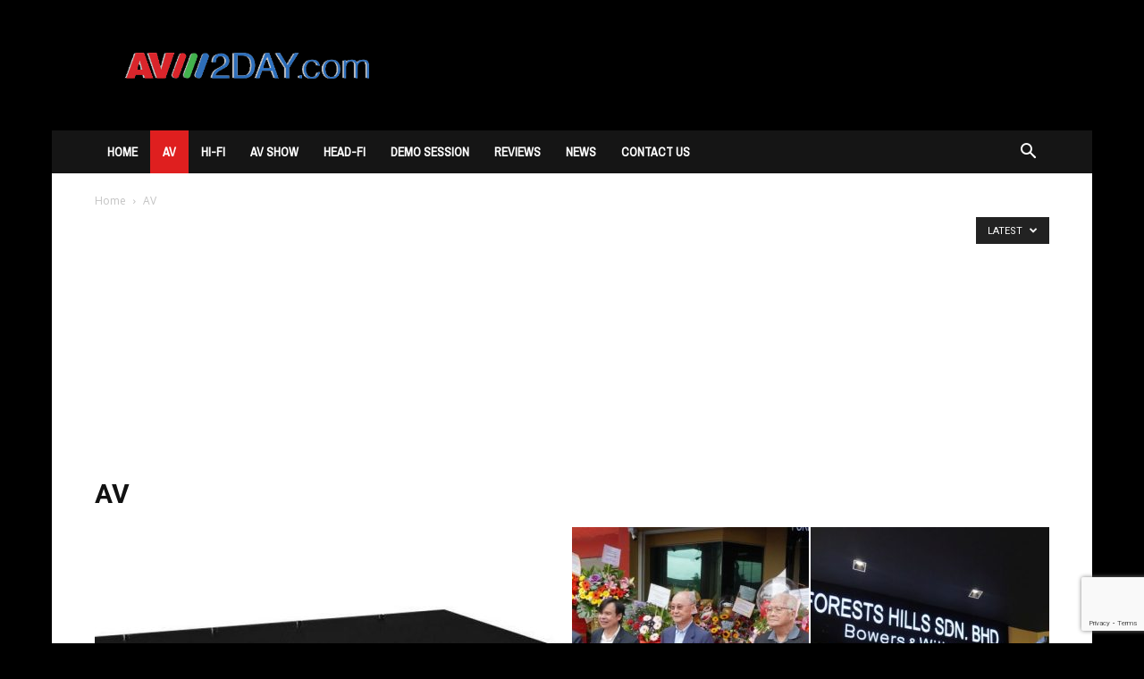

--- FILE ---
content_type: text/html; charset=utf-8
request_url: https://www.google.com/recaptcha/api2/anchor?ar=1&k=6Le-V4AaAAAAALQ__V5-Rip-98YE4Mb8d9KnwkKH&co=aHR0cHM6Ly93d3cuYXYyZGF5LmNvbTo0NDM.&hl=en&v=PoyoqOPhxBO7pBk68S4YbpHZ&size=invisible&anchor-ms=20000&execute-ms=30000&cb=uhdgh2p6o5wp
body_size: 48643
content:
<!DOCTYPE HTML><html dir="ltr" lang="en"><head><meta http-equiv="Content-Type" content="text/html; charset=UTF-8">
<meta http-equiv="X-UA-Compatible" content="IE=edge">
<title>reCAPTCHA</title>
<style type="text/css">
/* cyrillic-ext */
@font-face {
  font-family: 'Roboto';
  font-style: normal;
  font-weight: 400;
  font-stretch: 100%;
  src: url(//fonts.gstatic.com/s/roboto/v48/KFO7CnqEu92Fr1ME7kSn66aGLdTylUAMa3GUBHMdazTgWw.woff2) format('woff2');
  unicode-range: U+0460-052F, U+1C80-1C8A, U+20B4, U+2DE0-2DFF, U+A640-A69F, U+FE2E-FE2F;
}
/* cyrillic */
@font-face {
  font-family: 'Roboto';
  font-style: normal;
  font-weight: 400;
  font-stretch: 100%;
  src: url(//fonts.gstatic.com/s/roboto/v48/KFO7CnqEu92Fr1ME7kSn66aGLdTylUAMa3iUBHMdazTgWw.woff2) format('woff2');
  unicode-range: U+0301, U+0400-045F, U+0490-0491, U+04B0-04B1, U+2116;
}
/* greek-ext */
@font-face {
  font-family: 'Roboto';
  font-style: normal;
  font-weight: 400;
  font-stretch: 100%;
  src: url(//fonts.gstatic.com/s/roboto/v48/KFO7CnqEu92Fr1ME7kSn66aGLdTylUAMa3CUBHMdazTgWw.woff2) format('woff2');
  unicode-range: U+1F00-1FFF;
}
/* greek */
@font-face {
  font-family: 'Roboto';
  font-style: normal;
  font-weight: 400;
  font-stretch: 100%;
  src: url(//fonts.gstatic.com/s/roboto/v48/KFO7CnqEu92Fr1ME7kSn66aGLdTylUAMa3-UBHMdazTgWw.woff2) format('woff2');
  unicode-range: U+0370-0377, U+037A-037F, U+0384-038A, U+038C, U+038E-03A1, U+03A3-03FF;
}
/* math */
@font-face {
  font-family: 'Roboto';
  font-style: normal;
  font-weight: 400;
  font-stretch: 100%;
  src: url(//fonts.gstatic.com/s/roboto/v48/KFO7CnqEu92Fr1ME7kSn66aGLdTylUAMawCUBHMdazTgWw.woff2) format('woff2');
  unicode-range: U+0302-0303, U+0305, U+0307-0308, U+0310, U+0312, U+0315, U+031A, U+0326-0327, U+032C, U+032F-0330, U+0332-0333, U+0338, U+033A, U+0346, U+034D, U+0391-03A1, U+03A3-03A9, U+03B1-03C9, U+03D1, U+03D5-03D6, U+03F0-03F1, U+03F4-03F5, U+2016-2017, U+2034-2038, U+203C, U+2040, U+2043, U+2047, U+2050, U+2057, U+205F, U+2070-2071, U+2074-208E, U+2090-209C, U+20D0-20DC, U+20E1, U+20E5-20EF, U+2100-2112, U+2114-2115, U+2117-2121, U+2123-214F, U+2190, U+2192, U+2194-21AE, U+21B0-21E5, U+21F1-21F2, U+21F4-2211, U+2213-2214, U+2216-22FF, U+2308-230B, U+2310, U+2319, U+231C-2321, U+2336-237A, U+237C, U+2395, U+239B-23B7, U+23D0, U+23DC-23E1, U+2474-2475, U+25AF, U+25B3, U+25B7, U+25BD, U+25C1, U+25CA, U+25CC, U+25FB, U+266D-266F, U+27C0-27FF, U+2900-2AFF, U+2B0E-2B11, U+2B30-2B4C, U+2BFE, U+3030, U+FF5B, U+FF5D, U+1D400-1D7FF, U+1EE00-1EEFF;
}
/* symbols */
@font-face {
  font-family: 'Roboto';
  font-style: normal;
  font-weight: 400;
  font-stretch: 100%;
  src: url(//fonts.gstatic.com/s/roboto/v48/KFO7CnqEu92Fr1ME7kSn66aGLdTylUAMaxKUBHMdazTgWw.woff2) format('woff2');
  unicode-range: U+0001-000C, U+000E-001F, U+007F-009F, U+20DD-20E0, U+20E2-20E4, U+2150-218F, U+2190, U+2192, U+2194-2199, U+21AF, U+21E6-21F0, U+21F3, U+2218-2219, U+2299, U+22C4-22C6, U+2300-243F, U+2440-244A, U+2460-24FF, U+25A0-27BF, U+2800-28FF, U+2921-2922, U+2981, U+29BF, U+29EB, U+2B00-2BFF, U+4DC0-4DFF, U+FFF9-FFFB, U+10140-1018E, U+10190-1019C, U+101A0, U+101D0-101FD, U+102E0-102FB, U+10E60-10E7E, U+1D2C0-1D2D3, U+1D2E0-1D37F, U+1F000-1F0FF, U+1F100-1F1AD, U+1F1E6-1F1FF, U+1F30D-1F30F, U+1F315, U+1F31C, U+1F31E, U+1F320-1F32C, U+1F336, U+1F378, U+1F37D, U+1F382, U+1F393-1F39F, U+1F3A7-1F3A8, U+1F3AC-1F3AF, U+1F3C2, U+1F3C4-1F3C6, U+1F3CA-1F3CE, U+1F3D4-1F3E0, U+1F3ED, U+1F3F1-1F3F3, U+1F3F5-1F3F7, U+1F408, U+1F415, U+1F41F, U+1F426, U+1F43F, U+1F441-1F442, U+1F444, U+1F446-1F449, U+1F44C-1F44E, U+1F453, U+1F46A, U+1F47D, U+1F4A3, U+1F4B0, U+1F4B3, U+1F4B9, U+1F4BB, U+1F4BF, U+1F4C8-1F4CB, U+1F4D6, U+1F4DA, U+1F4DF, U+1F4E3-1F4E6, U+1F4EA-1F4ED, U+1F4F7, U+1F4F9-1F4FB, U+1F4FD-1F4FE, U+1F503, U+1F507-1F50B, U+1F50D, U+1F512-1F513, U+1F53E-1F54A, U+1F54F-1F5FA, U+1F610, U+1F650-1F67F, U+1F687, U+1F68D, U+1F691, U+1F694, U+1F698, U+1F6AD, U+1F6B2, U+1F6B9-1F6BA, U+1F6BC, U+1F6C6-1F6CF, U+1F6D3-1F6D7, U+1F6E0-1F6EA, U+1F6F0-1F6F3, U+1F6F7-1F6FC, U+1F700-1F7FF, U+1F800-1F80B, U+1F810-1F847, U+1F850-1F859, U+1F860-1F887, U+1F890-1F8AD, U+1F8B0-1F8BB, U+1F8C0-1F8C1, U+1F900-1F90B, U+1F93B, U+1F946, U+1F984, U+1F996, U+1F9E9, U+1FA00-1FA6F, U+1FA70-1FA7C, U+1FA80-1FA89, U+1FA8F-1FAC6, U+1FACE-1FADC, U+1FADF-1FAE9, U+1FAF0-1FAF8, U+1FB00-1FBFF;
}
/* vietnamese */
@font-face {
  font-family: 'Roboto';
  font-style: normal;
  font-weight: 400;
  font-stretch: 100%;
  src: url(//fonts.gstatic.com/s/roboto/v48/KFO7CnqEu92Fr1ME7kSn66aGLdTylUAMa3OUBHMdazTgWw.woff2) format('woff2');
  unicode-range: U+0102-0103, U+0110-0111, U+0128-0129, U+0168-0169, U+01A0-01A1, U+01AF-01B0, U+0300-0301, U+0303-0304, U+0308-0309, U+0323, U+0329, U+1EA0-1EF9, U+20AB;
}
/* latin-ext */
@font-face {
  font-family: 'Roboto';
  font-style: normal;
  font-weight: 400;
  font-stretch: 100%;
  src: url(//fonts.gstatic.com/s/roboto/v48/KFO7CnqEu92Fr1ME7kSn66aGLdTylUAMa3KUBHMdazTgWw.woff2) format('woff2');
  unicode-range: U+0100-02BA, U+02BD-02C5, U+02C7-02CC, U+02CE-02D7, U+02DD-02FF, U+0304, U+0308, U+0329, U+1D00-1DBF, U+1E00-1E9F, U+1EF2-1EFF, U+2020, U+20A0-20AB, U+20AD-20C0, U+2113, U+2C60-2C7F, U+A720-A7FF;
}
/* latin */
@font-face {
  font-family: 'Roboto';
  font-style: normal;
  font-weight: 400;
  font-stretch: 100%;
  src: url(//fonts.gstatic.com/s/roboto/v48/KFO7CnqEu92Fr1ME7kSn66aGLdTylUAMa3yUBHMdazQ.woff2) format('woff2');
  unicode-range: U+0000-00FF, U+0131, U+0152-0153, U+02BB-02BC, U+02C6, U+02DA, U+02DC, U+0304, U+0308, U+0329, U+2000-206F, U+20AC, U+2122, U+2191, U+2193, U+2212, U+2215, U+FEFF, U+FFFD;
}
/* cyrillic-ext */
@font-face {
  font-family: 'Roboto';
  font-style: normal;
  font-weight: 500;
  font-stretch: 100%;
  src: url(//fonts.gstatic.com/s/roboto/v48/KFO7CnqEu92Fr1ME7kSn66aGLdTylUAMa3GUBHMdazTgWw.woff2) format('woff2');
  unicode-range: U+0460-052F, U+1C80-1C8A, U+20B4, U+2DE0-2DFF, U+A640-A69F, U+FE2E-FE2F;
}
/* cyrillic */
@font-face {
  font-family: 'Roboto';
  font-style: normal;
  font-weight: 500;
  font-stretch: 100%;
  src: url(//fonts.gstatic.com/s/roboto/v48/KFO7CnqEu92Fr1ME7kSn66aGLdTylUAMa3iUBHMdazTgWw.woff2) format('woff2');
  unicode-range: U+0301, U+0400-045F, U+0490-0491, U+04B0-04B1, U+2116;
}
/* greek-ext */
@font-face {
  font-family: 'Roboto';
  font-style: normal;
  font-weight: 500;
  font-stretch: 100%;
  src: url(//fonts.gstatic.com/s/roboto/v48/KFO7CnqEu92Fr1ME7kSn66aGLdTylUAMa3CUBHMdazTgWw.woff2) format('woff2');
  unicode-range: U+1F00-1FFF;
}
/* greek */
@font-face {
  font-family: 'Roboto';
  font-style: normal;
  font-weight: 500;
  font-stretch: 100%;
  src: url(//fonts.gstatic.com/s/roboto/v48/KFO7CnqEu92Fr1ME7kSn66aGLdTylUAMa3-UBHMdazTgWw.woff2) format('woff2');
  unicode-range: U+0370-0377, U+037A-037F, U+0384-038A, U+038C, U+038E-03A1, U+03A3-03FF;
}
/* math */
@font-face {
  font-family: 'Roboto';
  font-style: normal;
  font-weight: 500;
  font-stretch: 100%;
  src: url(//fonts.gstatic.com/s/roboto/v48/KFO7CnqEu92Fr1ME7kSn66aGLdTylUAMawCUBHMdazTgWw.woff2) format('woff2');
  unicode-range: U+0302-0303, U+0305, U+0307-0308, U+0310, U+0312, U+0315, U+031A, U+0326-0327, U+032C, U+032F-0330, U+0332-0333, U+0338, U+033A, U+0346, U+034D, U+0391-03A1, U+03A3-03A9, U+03B1-03C9, U+03D1, U+03D5-03D6, U+03F0-03F1, U+03F4-03F5, U+2016-2017, U+2034-2038, U+203C, U+2040, U+2043, U+2047, U+2050, U+2057, U+205F, U+2070-2071, U+2074-208E, U+2090-209C, U+20D0-20DC, U+20E1, U+20E5-20EF, U+2100-2112, U+2114-2115, U+2117-2121, U+2123-214F, U+2190, U+2192, U+2194-21AE, U+21B0-21E5, U+21F1-21F2, U+21F4-2211, U+2213-2214, U+2216-22FF, U+2308-230B, U+2310, U+2319, U+231C-2321, U+2336-237A, U+237C, U+2395, U+239B-23B7, U+23D0, U+23DC-23E1, U+2474-2475, U+25AF, U+25B3, U+25B7, U+25BD, U+25C1, U+25CA, U+25CC, U+25FB, U+266D-266F, U+27C0-27FF, U+2900-2AFF, U+2B0E-2B11, U+2B30-2B4C, U+2BFE, U+3030, U+FF5B, U+FF5D, U+1D400-1D7FF, U+1EE00-1EEFF;
}
/* symbols */
@font-face {
  font-family: 'Roboto';
  font-style: normal;
  font-weight: 500;
  font-stretch: 100%;
  src: url(//fonts.gstatic.com/s/roboto/v48/KFO7CnqEu92Fr1ME7kSn66aGLdTylUAMaxKUBHMdazTgWw.woff2) format('woff2');
  unicode-range: U+0001-000C, U+000E-001F, U+007F-009F, U+20DD-20E0, U+20E2-20E4, U+2150-218F, U+2190, U+2192, U+2194-2199, U+21AF, U+21E6-21F0, U+21F3, U+2218-2219, U+2299, U+22C4-22C6, U+2300-243F, U+2440-244A, U+2460-24FF, U+25A0-27BF, U+2800-28FF, U+2921-2922, U+2981, U+29BF, U+29EB, U+2B00-2BFF, U+4DC0-4DFF, U+FFF9-FFFB, U+10140-1018E, U+10190-1019C, U+101A0, U+101D0-101FD, U+102E0-102FB, U+10E60-10E7E, U+1D2C0-1D2D3, U+1D2E0-1D37F, U+1F000-1F0FF, U+1F100-1F1AD, U+1F1E6-1F1FF, U+1F30D-1F30F, U+1F315, U+1F31C, U+1F31E, U+1F320-1F32C, U+1F336, U+1F378, U+1F37D, U+1F382, U+1F393-1F39F, U+1F3A7-1F3A8, U+1F3AC-1F3AF, U+1F3C2, U+1F3C4-1F3C6, U+1F3CA-1F3CE, U+1F3D4-1F3E0, U+1F3ED, U+1F3F1-1F3F3, U+1F3F5-1F3F7, U+1F408, U+1F415, U+1F41F, U+1F426, U+1F43F, U+1F441-1F442, U+1F444, U+1F446-1F449, U+1F44C-1F44E, U+1F453, U+1F46A, U+1F47D, U+1F4A3, U+1F4B0, U+1F4B3, U+1F4B9, U+1F4BB, U+1F4BF, U+1F4C8-1F4CB, U+1F4D6, U+1F4DA, U+1F4DF, U+1F4E3-1F4E6, U+1F4EA-1F4ED, U+1F4F7, U+1F4F9-1F4FB, U+1F4FD-1F4FE, U+1F503, U+1F507-1F50B, U+1F50D, U+1F512-1F513, U+1F53E-1F54A, U+1F54F-1F5FA, U+1F610, U+1F650-1F67F, U+1F687, U+1F68D, U+1F691, U+1F694, U+1F698, U+1F6AD, U+1F6B2, U+1F6B9-1F6BA, U+1F6BC, U+1F6C6-1F6CF, U+1F6D3-1F6D7, U+1F6E0-1F6EA, U+1F6F0-1F6F3, U+1F6F7-1F6FC, U+1F700-1F7FF, U+1F800-1F80B, U+1F810-1F847, U+1F850-1F859, U+1F860-1F887, U+1F890-1F8AD, U+1F8B0-1F8BB, U+1F8C0-1F8C1, U+1F900-1F90B, U+1F93B, U+1F946, U+1F984, U+1F996, U+1F9E9, U+1FA00-1FA6F, U+1FA70-1FA7C, U+1FA80-1FA89, U+1FA8F-1FAC6, U+1FACE-1FADC, U+1FADF-1FAE9, U+1FAF0-1FAF8, U+1FB00-1FBFF;
}
/* vietnamese */
@font-face {
  font-family: 'Roboto';
  font-style: normal;
  font-weight: 500;
  font-stretch: 100%;
  src: url(//fonts.gstatic.com/s/roboto/v48/KFO7CnqEu92Fr1ME7kSn66aGLdTylUAMa3OUBHMdazTgWw.woff2) format('woff2');
  unicode-range: U+0102-0103, U+0110-0111, U+0128-0129, U+0168-0169, U+01A0-01A1, U+01AF-01B0, U+0300-0301, U+0303-0304, U+0308-0309, U+0323, U+0329, U+1EA0-1EF9, U+20AB;
}
/* latin-ext */
@font-face {
  font-family: 'Roboto';
  font-style: normal;
  font-weight: 500;
  font-stretch: 100%;
  src: url(//fonts.gstatic.com/s/roboto/v48/KFO7CnqEu92Fr1ME7kSn66aGLdTylUAMa3KUBHMdazTgWw.woff2) format('woff2');
  unicode-range: U+0100-02BA, U+02BD-02C5, U+02C7-02CC, U+02CE-02D7, U+02DD-02FF, U+0304, U+0308, U+0329, U+1D00-1DBF, U+1E00-1E9F, U+1EF2-1EFF, U+2020, U+20A0-20AB, U+20AD-20C0, U+2113, U+2C60-2C7F, U+A720-A7FF;
}
/* latin */
@font-face {
  font-family: 'Roboto';
  font-style: normal;
  font-weight: 500;
  font-stretch: 100%;
  src: url(//fonts.gstatic.com/s/roboto/v48/KFO7CnqEu92Fr1ME7kSn66aGLdTylUAMa3yUBHMdazQ.woff2) format('woff2');
  unicode-range: U+0000-00FF, U+0131, U+0152-0153, U+02BB-02BC, U+02C6, U+02DA, U+02DC, U+0304, U+0308, U+0329, U+2000-206F, U+20AC, U+2122, U+2191, U+2193, U+2212, U+2215, U+FEFF, U+FFFD;
}
/* cyrillic-ext */
@font-face {
  font-family: 'Roboto';
  font-style: normal;
  font-weight: 900;
  font-stretch: 100%;
  src: url(//fonts.gstatic.com/s/roboto/v48/KFO7CnqEu92Fr1ME7kSn66aGLdTylUAMa3GUBHMdazTgWw.woff2) format('woff2');
  unicode-range: U+0460-052F, U+1C80-1C8A, U+20B4, U+2DE0-2DFF, U+A640-A69F, U+FE2E-FE2F;
}
/* cyrillic */
@font-face {
  font-family: 'Roboto';
  font-style: normal;
  font-weight: 900;
  font-stretch: 100%;
  src: url(//fonts.gstatic.com/s/roboto/v48/KFO7CnqEu92Fr1ME7kSn66aGLdTylUAMa3iUBHMdazTgWw.woff2) format('woff2');
  unicode-range: U+0301, U+0400-045F, U+0490-0491, U+04B0-04B1, U+2116;
}
/* greek-ext */
@font-face {
  font-family: 'Roboto';
  font-style: normal;
  font-weight: 900;
  font-stretch: 100%;
  src: url(//fonts.gstatic.com/s/roboto/v48/KFO7CnqEu92Fr1ME7kSn66aGLdTylUAMa3CUBHMdazTgWw.woff2) format('woff2');
  unicode-range: U+1F00-1FFF;
}
/* greek */
@font-face {
  font-family: 'Roboto';
  font-style: normal;
  font-weight: 900;
  font-stretch: 100%;
  src: url(//fonts.gstatic.com/s/roboto/v48/KFO7CnqEu92Fr1ME7kSn66aGLdTylUAMa3-UBHMdazTgWw.woff2) format('woff2');
  unicode-range: U+0370-0377, U+037A-037F, U+0384-038A, U+038C, U+038E-03A1, U+03A3-03FF;
}
/* math */
@font-face {
  font-family: 'Roboto';
  font-style: normal;
  font-weight: 900;
  font-stretch: 100%;
  src: url(//fonts.gstatic.com/s/roboto/v48/KFO7CnqEu92Fr1ME7kSn66aGLdTylUAMawCUBHMdazTgWw.woff2) format('woff2');
  unicode-range: U+0302-0303, U+0305, U+0307-0308, U+0310, U+0312, U+0315, U+031A, U+0326-0327, U+032C, U+032F-0330, U+0332-0333, U+0338, U+033A, U+0346, U+034D, U+0391-03A1, U+03A3-03A9, U+03B1-03C9, U+03D1, U+03D5-03D6, U+03F0-03F1, U+03F4-03F5, U+2016-2017, U+2034-2038, U+203C, U+2040, U+2043, U+2047, U+2050, U+2057, U+205F, U+2070-2071, U+2074-208E, U+2090-209C, U+20D0-20DC, U+20E1, U+20E5-20EF, U+2100-2112, U+2114-2115, U+2117-2121, U+2123-214F, U+2190, U+2192, U+2194-21AE, U+21B0-21E5, U+21F1-21F2, U+21F4-2211, U+2213-2214, U+2216-22FF, U+2308-230B, U+2310, U+2319, U+231C-2321, U+2336-237A, U+237C, U+2395, U+239B-23B7, U+23D0, U+23DC-23E1, U+2474-2475, U+25AF, U+25B3, U+25B7, U+25BD, U+25C1, U+25CA, U+25CC, U+25FB, U+266D-266F, U+27C0-27FF, U+2900-2AFF, U+2B0E-2B11, U+2B30-2B4C, U+2BFE, U+3030, U+FF5B, U+FF5D, U+1D400-1D7FF, U+1EE00-1EEFF;
}
/* symbols */
@font-face {
  font-family: 'Roboto';
  font-style: normal;
  font-weight: 900;
  font-stretch: 100%;
  src: url(//fonts.gstatic.com/s/roboto/v48/KFO7CnqEu92Fr1ME7kSn66aGLdTylUAMaxKUBHMdazTgWw.woff2) format('woff2');
  unicode-range: U+0001-000C, U+000E-001F, U+007F-009F, U+20DD-20E0, U+20E2-20E4, U+2150-218F, U+2190, U+2192, U+2194-2199, U+21AF, U+21E6-21F0, U+21F3, U+2218-2219, U+2299, U+22C4-22C6, U+2300-243F, U+2440-244A, U+2460-24FF, U+25A0-27BF, U+2800-28FF, U+2921-2922, U+2981, U+29BF, U+29EB, U+2B00-2BFF, U+4DC0-4DFF, U+FFF9-FFFB, U+10140-1018E, U+10190-1019C, U+101A0, U+101D0-101FD, U+102E0-102FB, U+10E60-10E7E, U+1D2C0-1D2D3, U+1D2E0-1D37F, U+1F000-1F0FF, U+1F100-1F1AD, U+1F1E6-1F1FF, U+1F30D-1F30F, U+1F315, U+1F31C, U+1F31E, U+1F320-1F32C, U+1F336, U+1F378, U+1F37D, U+1F382, U+1F393-1F39F, U+1F3A7-1F3A8, U+1F3AC-1F3AF, U+1F3C2, U+1F3C4-1F3C6, U+1F3CA-1F3CE, U+1F3D4-1F3E0, U+1F3ED, U+1F3F1-1F3F3, U+1F3F5-1F3F7, U+1F408, U+1F415, U+1F41F, U+1F426, U+1F43F, U+1F441-1F442, U+1F444, U+1F446-1F449, U+1F44C-1F44E, U+1F453, U+1F46A, U+1F47D, U+1F4A3, U+1F4B0, U+1F4B3, U+1F4B9, U+1F4BB, U+1F4BF, U+1F4C8-1F4CB, U+1F4D6, U+1F4DA, U+1F4DF, U+1F4E3-1F4E6, U+1F4EA-1F4ED, U+1F4F7, U+1F4F9-1F4FB, U+1F4FD-1F4FE, U+1F503, U+1F507-1F50B, U+1F50D, U+1F512-1F513, U+1F53E-1F54A, U+1F54F-1F5FA, U+1F610, U+1F650-1F67F, U+1F687, U+1F68D, U+1F691, U+1F694, U+1F698, U+1F6AD, U+1F6B2, U+1F6B9-1F6BA, U+1F6BC, U+1F6C6-1F6CF, U+1F6D3-1F6D7, U+1F6E0-1F6EA, U+1F6F0-1F6F3, U+1F6F7-1F6FC, U+1F700-1F7FF, U+1F800-1F80B, U+1F810-1F847, U+1F850-1F859, U+1F860-1F887, U+1F890-1F8AD, U+1F8B0-1F8BB, U+1F8C0-1F8C1, U+1F900-1F90B, U+1F93B, U+1F946, U+1F984, U+1F996, U+1F9E9, U+1FA00-1FA6F, U+1FA70-1FA7C, U+1FA80-1FA89, U+1FA8F-1FAC6, U+1FACE-1FADC, U+1FADF-1FAE9, U+1FAF0-1FAF8, U+1FB00-1FBFF;
}
/* vietnamese */
@font-face {
  font-family: 'Roboto';
  font-style: normal;
  font-weight: 900;
  font-stretch: 100%;
  src: url(//fonts.gstatic.com/s/roboto/v48/KFO7CnqEu92Fr1ME7kSn66aGLdTylUAMa3OUBHMdazTgWw.woff2) format('woff2');
  unicode-range: U+0102-0103, U+0110-0111, U+0128-0129, U+0168-0169, U+01A0-01A1, U+01AF-01B0, U+0300-0301, U+0303-0304, U+0308-0309, U+0323, U+0329, U+1EA0-1EF9, U+20AB;
}
/* latin-ext */
@font-face {
  font-family: 'Roboto';
  font-style: normal;
  font-weight: 900;
  font-stretch: 100%;
  src: url(//fonts.gstatic.com/s/roboto/v48/KFO7CnqEu92Fr1ME7kSn66aGLdTylUAMa3KUBHMdazTgWw.woff2) format('woff2');
  unicode-range: U+0100-02BA, U+02BD-02C5, U+02C7-02CC, U+02CE-02D7, U+02DD-02FF, U+0304, U+0308, U+0329, U+1D00-1DBF, U+1E00-1E9F, U+1EF2-1EFF, U+2020, U+20A0-20AB, U+20AD-20C0, U+2113, U+2C60-2C7F, U+A720-A7FF;
}
/* latin */
@font-face {
  font-family: 'Roboto';
  font-style: normal;
  font-weight: 900;
  font-stretch: 100%;
  src: url(//fonts.gstatic.com/s/roboto/v48/KFO7CnqEu92Fr1ME7kSn66aGLdTylUAMa3yUBHMdazQ.woff2) format('woff2');
  unicode-range: U+0000-00FF, U+0131, U+0152-0153, U+02BB-02BC, U+02C6, U+02DA, U+02DC, U+0304, U+0308, U+0329, U+2000-206F, U+20AC, U+2122, U+2191, U+2193, U+2212, U+2215, U+FEFF, U+FFFD;
}

</style>
<link rel="stylesheet" type="text/css" href="https://www.gstatic.com/recaptcha/releases/PoyoqOPhxBO7pBk68S4YbpHZ/styles__ltr.css">
<script nonce="vH2EfjLRZyq2f6zfGrvfSQ" type="text/javascript">window['__recaptcha_api'] = 'https://www.google.com/recaptcha/api2/';</script>
<script type="text/javascript" src="https://www.gstatic.com/recaptcha/releases/PoyoqOPhxBO7pBk68S4YbpHZ/recaptcha__en.js" nonce="vH2EfjLRZyq2f6zfGrvfSQ">
      
    </script></head>
<body><div id="rc-anchor-alert" class="rc-anchor-alert"></div>
<input type="hidden" id="recaptcha-token" value="[base64]">
<script type="text/javascript" nonce="vH2EfjLRZyq2f6zfGrvfSQ">
      recaptcha.anchor.Main.init("[\x22ainput\x22,[\x22bgdata\x22,\x22\x22,\[base64]/[base64]/[base64]/[base64]/cjw8ejpyPj4+eil9Y2F0Y2gobCl7dGhyb3cgbDt9fSxIPWZ1bmN0aW9uKHcsdCx6KXtpZih3PT0xOTR8fHc9PTIwOCl0LnZbd10/dC52W3ddLmNvbmNhdCh6KTp0LnZbd109b2Yoeix0KTtlbHNle2lmKHQuYkImJnchPTMxNylyZXR1cm47dz09NjZ8fHc9PTEyMnx8dz09NDcwfHx3PT00NHx8dz09NDE2fHx3PT0zOTd8fHc9PTQyMXx8dz09Njh8fHc9PTcwfHx3PT0xODQ/[base64]/[base64]/[base64]/bmV3IGRbVl0oSlswXSk6cD09Mj9uZXcgZFtWXShKWzBdLEpbMV0pOnA9PTM/bmV3IGRbVl0oSlswXSxKWzFdLEpbMl0pOnA9PTQ/[base64]/[base64]/[base64]/[base64]\x22,\[base64]\x22,\[base64]/Dk3Z+woU2AEfDqXpCw67Ck2jDhcKIJhhlw7nCp0NMwrXCrC9bbUXDhgrCjDrCnMOLwqjDqcOVb3DDrivDlMOIJTVTw5vCpUtCwrsacsKmPsOJRAh0wr1DYsKVNGoDwrkZwqnDncKlEMOcYwnCtQrCiV/DlnrDgcOCw4zDocOFwrFqM8OHLhVneF8xJhnCnmHClzHCmVPDv2AKM8K4AMKRwqDCvwPDrVvDo8KDSjvDosK1LcO6woTDmsKwcMOdDcKmw4sxIUkWw7PDinfCjcKrw6DCnxXCqGbDhQ18w7HCu8O9wo4JdMKCw5PCrTvDiMOtLgjDicORwqQsYC1BHcKfF1Nuw79/fMOywqnCmMKAIcKjw7zDkMKZwpDCjAxgwrF5woYPw6XCtMOkTFvCsEbCq8KLTSMcwrlTwpdyB8KERRcFwqHCusOIw7gqMwgaacK0S8KvQsKZagYfw6JIw55Jd8KmR8ONP8ODcsO8w7R7w6bCrMKjw7PCknYgMsOsw5wQw7vCqsK9wq82woZLNllCXsOvw70qw7EaWA/DmGPDv8OVHirDhcOswprCrTDDtxRKcBQ6HETCvn/CicKhXyVdwr3DkMKZMgcbPsOeImI0wpBjw5xxJcOFw7vCngwlwoYaMVPDkAfDj8OTw6oxJ8OPRMOTwpMVRCTDoMKBwqfDlcKPw67ChcKhYTLCvsKvBcKlw7oaZld7NxTCgsKsw4DDlsKLwr/Dnyt/O31JSy/Cp8KLRcObVMK4w7DDrcOIwrVBSsO2dcKWw4LDvsOVwoDCpSQNMcK4FAsUNsKhw6sWRsKnSMKPw7zCmcKgRxl3KGbDk8OVZcKWNWMtW1zDmsOuGUdtIGscwpNyw4MgP8OOwopiw5/DsSlqQHzCusKGw6E/[base64]/asO1esKgWsKxw43CucOzwoU+wr4hc1TCrMOtCApFwpnDhsKGcBodX8OhAFfCm1wjwpkhAsO5w5gDwoNZOStNUzMyw4YiAcK2wq/Dig8fWgjDgMKacm/CkMORw71yFi9pOX7DrlXCu8KIw4jDrMOOOsODw7Q+w5DCi8K5CMO7S8OGHWh/w7N/AsO+wpplw5rDkEvCkcKtAsK4wqbCsE3DvEzCjsKjSENVw6FFXAzCjHzDoU/CucK8BgFswp3DqFLCgMKHwr3DsMKZAQ4jUMOBwrLCryzDn8K7Nzt6w5gbwo3DkXbDmD1KF8OJw6nCssORP17DrsK8WyjDqMO7exDCkMOxb2/Cs04YFsKXZ8OrwpHClsKywpjCrg3Dr8KJwroLbcONwr9Cwo/CvEPCnQTDr8KzHSPCkArCusODL0rDocOfwqrCqn1vCMONUzzDosKnQcO9VMKSw4kHw4VvwqnCusKXwrzCpcKsw5UKwqTCn8Oowr/DhWnDpkdJOT1iejpBwpddJ8OlwrhRwqfDlFkADGzCvl8Kw6dEwrJnw7bDginChmhHw6PCsmUfwo/DnTnDinRJwrAGw7cDw7RNR3rCusK3VMK4wpjCu8Orwo5RwrdmNwkecRBpfH/CjgAUb8OTwqvCjTMmRjTCqSp9XsKJw5TCn8KjMMOnwr1lwqkDw4bCgSZnwpd2ARY1Y3hdbMOGTsOBw7Nkwo3DjsOswr9BPMO9wpBnKcKtwpknBH0nwrpMwqLChsKgDcKdwoDCuMO/[base64]/CtQfDt8OwLFDCr8OncUHDjMKzw687wrfCvQdzwpbCjHTDgxrDosOWw5HDqWIOw7TDjcKmwoXDpCrCosKXw6vDqsOHV8K5GTU5McOpf1J6HlIFw4BXw7/[base64]/SMKDZcKyGmLChy7CtsKbYEoNRgp2wo87bjdiw4DCnxHCmRrDiQrCv19vFsOKR3ciw4oowo/DuMOtw6nDr8KpbxJow6nDogYLw58UZGNAShLClAbCslzCksOSwqMaw5PDmsOBw5YQBBkIf8OKw5rCoiDDl0zCncOWZMKdw4vCrifCi8KVF8OUw7EyIEE9ZcOzwrZLCTfCqsOHFMKgwp/DjnZiARDCqid2wqR6w5XCsDjCm2sxwp/DvcKGw6kywrbChEgXEsO7aWYKwpt8QcKOfyXCvsK+YwrDm3A/wpNiSMKMDMORw69vXcKrVnvDp1dcwrkTwpFrWjoRf8K5dMOBwphPesKmcsOkZwY0wqvDj0LDksKRwpdrGmUDaks3w67ClMOQw7LCm8O2dm/DpElNLcKOw4AhL8OAwqvCjwQ3w5zCmsOXAwRVwqZFU8OMNMKIw4ZlMEvCqEBpQ8OPKgfCq8KuV8KDYVfDsFrDs8K+ZQY1w6h/wovCiSXCrAnCjHbCtcOLwonDrMKwDcOHwrdqCMOqwogzwoxvQMO/N3LCnSoNwqjDmMKyw5XDtmvCjV7Cqy1gHcK1f8K0MB7Dh8OIw49yw6QQWD7DjRbCs8Kuwq/[base64]/DhsK2wq8hLMKCw6rDv0w4MMKrwosMUkFhd8OVwrFNChBswpEbwpJrw53CvMKpw4Vaw7R9w57Dh35WUsKgw43CksKJwoPDngTChcOwNEs9woU4NcKcw5xbBX3CqmfCuX0owr3DvwbDvX/CjMKFYMO7wr9EwozCglbCvlDDk8KiJh7Di8OvXcOEwpvDhGhNOXDCvMKJUn3CvDJMw5rDoMOycUfDl8KDwqgBwrAJEMKQBsKDRX3CokjCqiRWw4NwTyrDvsK5w7zDgsOmw7bDncKEw5kRwp07wrDCgsK0w4LCssOXwqN1w5PChy/DnDUlwo3CqcKdw67DisKswrHDssKPVHbCrMOnJH4qFsO3csKYXVbClMOUw7ocw7PCkcOww4vDtit0YMK2NcK5wpzCo8OyMzrChBJQw7XCpcKzwqrDh8OSwqgiw5s2wqXDkMORw4/DhcKuLMKQaibDvMKyCcK3ckvDr8K/E0XCh8OGRVnDhMKrf8O/W8OBwo83wqoVwr42wrnDih/CocOhTcKZw5jDoxLDogA5CAXCr2IeaFDDvzbCj0DDgzPDgcKtw7Jvw4LCg8OswoUtw4QcX3Ulwr4lDsOxZcOoOsKjwoQBw6UYwqTCqA7CrsKAXsK/[base64]/[base64]/CpsKMAMOeLcK9w53CjcKPbkjCoX3CnsKrw5E5w5BHwoR9Oms5OwVQwp/CiwDDmC5Iaj5iw6QjeQ4JOMK8JiB1w4IFTSg4wqMHTcKzSMK+RT3DikHDlMKow6PDrWfCrMOuPUoFHmTCisK2w7DDrsKGQMOKIcOhw5/[base64]/wqvCrR5qZsO8w4M7fcKdw5tKRsO8w53DgVR5w4JtwqrCjCFaQsOTwrPDrcOzJsK5woHDmMKCSMO1w5TCtxNOf006TQ7Cj8Oww6x5EMORFBF2w7TDsCDDkw3DvHkldcKDwpM/[base64]/DiGc6DUAYwovDh8KeSsK4Q8Oew4xbw5NqwqjDpMKYwrvCkMOTMArDngnCryNEJE7CmsK8w6gbZjsJw7HCvncCwq/CicO+c8OTwo4Jwpwqwrppw4gLwrnCgxTCjE/Ci0zDkBTCl0hVZMOwVMKWK3vCswbDqlYyAcKfwqXChcO/w4oVdsOUOMOPwr/CrcKRKFTDlMOMwroqwrNVw53Cs8OyW0/Ci8K+LMO3w4jCv8KcwqUSw6FmBjTDmMKreFXCny7Crlcza0d2ZMKUw6rCq294NlLDhMKQDsOWYsOjPRALYHwdDhXCjkjDhcKewpbChcOVwptIw6PCnTnCgx7CmTXDsMOMw5vCsMOTwqJ0wrEYIn9/[base64]/CgMKxwqkbw7B/w5XCicKfwo0IwpgEworCnUjCvy7CqMObwovDqB3DjW/[base64]/CucOTwqXChmHDihTCocO9w7/[base64]/DtW/DjgHDhidzRGhhC8OmPFVxwrfCvXxJKMOsw49tXgLDmS9Ww4Q8w5luIQrDhjgww77Dh8KewoZ/HMOQw4okQ2DDlzZsfkVAw7nChMKAZkVuw7rDuMK6wrrCtcOYBsOWw4fDm8OMwo5fw47CnMKqw5wvwo7Cs8O0w4DDnh1lw7DCsRfDpMKJMl/CkjTDhRbCvQ5HFsKQMlXDsE9Ww6pAw7pQwonDhU8VwrF+wqrDi8KNw5pNwr/[base64]/Dv8OqDcKxwqDDqmLCu8OuJEQqUyczcm7DvWDCtMKcEsKNX8OSTWfDt2oZYhBkG8Obw7IUw7nDrBJLLEhjCcO3wqdETE17EnFiw5ULwoMtN2l5D8Krw4ZKwp4zQVtUCVdFPxTCqMKIPn4Kw6/DtMKuK8KjF1vDnlvCphUBUjrDjcKqZ8K4DMOwwqDDo0DDrTJ0wojCqjPCv8KBw7AJccOkwqxXwqMGw6LDtsO1w4jCkMKxNcKwblZUHcOSEkQ/OsK/w5jDsm/[base64]/CncOAUcOowpJqwpdDAMOqAcOCTzjCi2TDnMOWXsKlesK1wqcOw5ZNEMK4w6Edw48Pw4oTDMKPw6rCq8O8Q141w7EKwrrDscOfIsOww7DCksKLwoJJwq/DkMKIw4HDg8OpMCZawqt9w4A5GwxgwqZZOMO9LMONwrxQwrxowpPCnMKlwo8sc8KUwpXDtMK7F1/[base64]/[base64]/[base64]/DpTUgDWrCvMKkfU7DnibDkXfCl3ghw55jVB/[base64]/[base64]/DggUiw4LDlsKdwrfCocK/XMORS0R5GjFXwo8xwoFhw5Yrwq3CoX7Dn2HDuBJow7fDqUhiw6pzbF5/w5XCiSzDlMK/EhZ1EFLDqUfCr8KrPlzDjsKiw79IMkEkwqIXCMKYDsKiw5BlwrcUF8OaMMKiw4p7wqPCixTCncK4wo93VcKPw78NZmPCjC9zHsOZC8OSIsOyB8K5RGvDoRbDp1rDlWXDlTHDmsOgw71NwqdlwoPCrcKGwqPCpFFqw4Y6XcKMwo7DusK0wpXCmA4hNcOdRMKVwrkEFQ/DmsONwrUQCMOMTcOoNRTDkMK1wrFEDnYWWRXCjH7DlsKMI0HDinp0wpHCkQLDkUzDq8K/NhHDv3zDt8KfQUwcwrx6w4ATesOTO3J8w5rCk2XCtcK/MVTCvlTCgTdbw6vDtknCjMKjwqjCjSdnaMK+VMOtw5M1T8O2w5MzScKNwq/CvRo7TAM8QmnDlgohwqQ7eHo+RBo2w7EVwrXDpzNEC8OlRjPDoSLCol/DhsKqQcKgw6d5fQQYwrAVeQ4IDMK4CDAzwqvCtgtZw6gwa8KNLgUWI8O1w6HDtMO8wprDoMODSMOXw40jQ8KEwozDs8OHwozCgnclA0fDtUMQw4LClUnDpW0MwrpqbcOnwqfCiMKdw6zCi8ONVl7ChC1iwrnCrMK7dsOjw7Mlw5zDuW/DuzvDjWHChHJVcMO1FVnDjyM1w4zDtkM5wrxMwpstPWfDnMOqAsKxeMKtc8OrScKnYsKFXgQDNsKzCMOlbUgTw77CrgrDlUTCmiPCo3bDs1t7w6ZzNMO9Xl82w4LDuxZ6VxnDswNvwrPDvk/CkcKFw6zCuxtQw6nDu10Owq3Cl8Kzw5/DpMK1HFPCssKQKhQ5wo8KwpVnwqvClmfDtiDDpDtoQcK8w5ojW8KMw7hxDEjDncOxMxtbHMKFw5PDrDXCtCwiFXBsw7rCh8OWfcOGw4lnwoxwwrQuw5VHcsKNw4DDtMOPLA3DsMODw5vCn8KjFH/Cs8OPwo/Cn1HDqk/DpMO4AzwNRMOTw6VFw5XDonHDtMOsKMO1djDDuFjDgMKJIcOgNUcDw4QMb8KPwrIHDsO3IBo8w4HCscOiwrwZwoIpbiTDjhchwoLDosK0wrPCvMKlwp5eAhPCp8KGEVwgwr/[base64]/CpMOSw6zDtAkXPHzDnmgsw6/[base64]/W8KmwqrDpMK+w4DCl8KBUcKPw5/Dk8K8FMOHwpvDr8K3wo3Dm3oOCW8aw4LDuD/CkGYyw4pUNCp3wo4ZZMOzw6kywqnDpsK5K8OiOSBeeV/CrsOJIy9XV8OuwogzPsOOw6/DvFgcQ8KPF8OSw4DDljTDvsOFw41+Q8Orwo/DtypRwonCt8OOwpNpGmF0fMOHNyTDg1c/wpQNw4LChyTCry3DosKKw4suw6LDqEbDlcKIw7nDiHjCmsKGbcOpw61VXnbCpMKgTSJ2woBnw4vChMKpw6/[base64]/DjX17NMKnw4nDuxZgesO1AMOYw4AWWcOLwpwYH1YhwrkzWkTClsODw7xjfRHDoF1lCDPCthsrDcO0wo3CkhY3w5TChcKEwp4TVcKXw7rDnsKxSMOIw7rCgCPDqw8LSMK+wo18w4hhPMKAwoExXcOJw5/DnnIJAXLDqnsOEl0rw7zCoUHDmcKAw4TDuilKE8KbPjPCtFjDvDDDoz/CvD/DpcKqw5HDtCxpw5ElAsOPw6rCuG7DmsKdacOgw6jCpCxiUxHDi8ObwrDDjWsRGkjDusKLPcOjw7tswq/CucK2XXPDkDzDjx3CvMKXwqfDul9KZsOLL8ONDsKYwoxfwo/ChQzDg8Oqw5s8WsOxYsKHZsKjd8KUw59xw75cwoRzasOCwq3DvcKHw5dwwqXDtcOhwrtewpIDwrs0w4zDgkVPw4ABw6zDisK6wrPCgR3CtW3CmgjDlT/[base64]/[base64]/VBckwoAiwrUWYsKtH8KTOsOocW84wrnCrsO1GmQcYHVyNmIYSXDDiWEgBsOeFsObwpzDrMOeRDFjGMOFMiUwesKVw7nDsS1hwqdsVyLCl3JpXl/[base64]/DnRYjw79Wwq7Ch0gvwr3DssKXwrDDoT9hNQ1WOMO0RcK8Q8OtY8KwXS9BwqRmw5YhwrQ5I0nDtyglIcKlLsKfw54cw7LDpcKMaUzCu2wbw50cwoPCoVRWwqF/wp4zCW3DsnB+IE1yw5fDnMOBCcKma1bDr8O4wq5Xw4rDlsOkNMKkwpRew5YIGU4Mw5VKOmTDvjPCkh3ClULDjCDDtXJIw4LCpgfDlsOXw7zChgbCnMKkajxfw6BUw6Usw4nDjMOyWTdUwr00woBTY8KSX8OvUsOpX3VgUMKubDfDvsO/ZsKAUTRewpfDgMORw4XDmMKjBlYNw5sXaDbDrkPDrMOKA8Kow7LDrTTDmcOSw4Z5w79Lw7hGwqFow5fCghYkw64kanpcwqHDtMK8w5/Do8K5woPDv8Ocw7Yha14hZ8Krw7k2fml5QRhfEwHDjsKwwrpCOcKxwppucsK4UxfCmzTDrsOywojCo1YawrzCmA9SKcKMw5fDlWwsFcOeck/Dn8K7w4jDg8KAHcOWfcO/wrnClifDpDlCITLDqMKbOMKvwqrDuk/DiMK/wqlww6nCs0TCk0HCosKtesO9w44eVsOnw7zDr8Odw6pxwrDCvkXClBhpZ2A1O2lAesOpeSDClR7DlsKTw7vDp8OJwrg1wrHCn1FPwoJsw6XDmsK4XEgyMMKsJ8OtYMOlw6LDp8Ocw5/Dik3CkwsmKcK2EMOlTsKOTMOiwp3DhHIJw6nCrGF6wqolw6wbw7zDqcK/wr7Do2zColPDvcOGNjbDjBfCnsOIHlN5w6lGw4zDvMOIw6YGHzfCscOdGE5JJU8gCsO+wrtJwoRUIC9qwrddwo/Ci8OEw5XDk8OFwrZmcMKcw6dew6jCusOjw6FmXMOIRyLCisODwolCD8KQw6vCn8O/[base64]/DpR/Cn07Dn2Qdw53Cllo8wrvCk355PwXDmMO3w6Rgw6dvOH3CoUNew5HCnmQ5UkjDm8OZwrjDug5WQcKiw7UAw7nCvcKgwpDDnMO8GMKowqQ2GcOtT8KoWMOBeVovwqjCvcKFIMKiXzdaC8OWOBjDlMKlw717RyXDo3bCixDCksO/w5DDkS3CoTHCi8OqwoI4w655wpYkw6PCgMKsw7TCsxZ3wq1VbHTCmsKtwphtBk0bQzhhdEDCp8OWXzRDIF9QP8KDFsOVUMK9exbDtsODayLDksKpA8Ksw47DnDZICxsywqs8S8OTw6jChi9GKsK+agDDucOKwoV1w5c5JsO3VA/DnzrCtz0Tw5Ulw5DCucKzw4vCh3cYIVprBMONHcK+IsOlw77DuDRPwrzCpMOMdzYdQsO/WMKawr3DvsO2bCTDq8KEw6otw7AxYwDDl8KUfg3DpDFWw5jCocOze8KvwpHDgHFaw5HDp8KgKMO/KMO+wq4hBV3CvS5oWUZqw4PCljIAMcKtwpbChzrDrcOvwqw0MzLCtnjCnsOcwphzAnZdwqUdUUbCiB/DqcOjeWE8wqHDrgoBP1EaWU0jXw7DpBdbw7MJw7NrD8KQw7l2UsO5AcO+w5FAwo0ZV1E7w5LDmno9w5JvBMKew4I8wpTCgHLDuTwXJ8OMw7dkwodlU8KRwqDDjAjDrQjDhsKGw77DuCZDRnJgw7HDthQ9w4rDgg/Cun7DiWgNw7wDY8Kyw5l8woZGw4NnLMKnw6bDh8KLw6RcC1nDtsOPfHASK8OYZ8K5CFzDoMK5EcOQLTZPIsKbGHvDg8OBw4TDvcOMMArDsMOyw4HDsMK0fhcnwqrDuGnCg3Nsw5gfCsO0w4UZwp1VbMKewo7CsDDCozwlwr/DsMKDNjzDq8OMwpYlAsKfRyXDiUvCtsONwoDChR7CvMK8ZgzDmwrDjzl8UsKrwr4pw45jwq0Gwqtdw6soSVJCOHB1bMKMw6TDmMKTV3TCsj3Cg8Okw6UvwqTCr8O9dgfDu3kMZcOtZ8OXJm/DvD5yPcOsMUjChXLDvRYpwp1/L1LDmXBDwq0WbB/DmlLDssKobBzDm2jDnHXCmsOzN0hTMkhmw7d6wrAyw6tddA1Tw4XCjcK2w7PDgAMUwroewqXDncOxwrQhw5zDlcKMdHocwpAJazd/wrbCim5vRMO8wqzCu1llcgvCgXVvw7fCpGlJw5bCqcOYVSxPWTHDkB/CiRALRwlcwppcwq8iNsOrwpLCksOpaAwFw4F0DRTCm8Oqwq4wwodawobCmnzCisKWHFrCi2F1S8OOSizDpy83SsKyw4dqHGJIS8Orw6xmOcKFN8OJDmVAIl/CuMOnQcOsbRfCj8OkGh7CvynCkRQaw4zDsmc1TMOHwp/DgVMHRB0fw6/CqcOeZwwUEcOLCcKkw67CkW7DmMOLccOIw6R8w4nCr8OCw5HDvl3CmkHDvcOBw4/[base64]/w6vDsMKwdMOWFsKrHcKETHzDgWpzfXXDosKpwoNXI8O7w6LDhsKldW/[base64]/asO7wrEaw5bDrMKfM8KRw6TDicKwG8KkEF7Cnh/CghU8ZcK+w7HDusO8w6JQw5pBAsKSw45sZDXDniJTNMOQXsKuVwwiw4FqVMO3BsK9wo/DjcKuwphvNTfCmcOZwpnCrz/[base64]/CuijCin3DiXLDg8Kzwq7CoWTDgsKQwoHDlSLDjcOQw4TCrQ8Rw6MPw59fw6cVUHYmB8OMw4E+wrHDg8Oww6zDjsOxYmnDkMKfW0wGfcK1X8OifMKCw4hiIMKAwrAtLwTDqsKgwqPCmGwNwpXDvTLDj1zCozFIJWxuw7HCqWjChMKif8OZwolHKMKaMMKXwr/[base64]/[base64]/CkTthKiFiLg3DnFHCu0LDvGMVwo85w6fDucOrbn0Cw7jDrcOZw5cXRxPDrcKJS8OIFMOPQsKbwrtDVUs3wokXwrDDin/CpMKkacKLw7nDr8KJw5DDlAhcalktwpdZJsKLw6IuJ3jDoBvCs8OJw57DlcKhw4XCscKdKGfDicKUwqHCtHLCncOAGlTDp8O8w6/DrH/Clhwlw5Mew4LDt8O1GmJ1LmXCmMOfwrvCnMOvdsO6VMObKcK4ZMOZO8OASibCszVFe8KJwobDhcKGwo7Ck2QCP8K0w4fCjMK/[base64]/CszLDoCzCgMKGw4NOwrQJQ8KwwrvDkcOXGcKabMO0wo/CiWIcw55hXR1swpYewoQSwpssU2Q+wpnCmww8UMKOwqFtw6bDiQ/CrVY0bl/DoRjCksKRw6AswpDCmhTDmcOFwovCt8KKSARQwoPCk8OfdMKaw4zChjXDmHvCmMOOwojDusOXEjzCsX/CsHvDv8KPIcO1fUJIW1pJwrTCpS9vw7DDtcOfOMOewpnDqkV7w7dMYMK4wrMYBTxRIjfCpn/Ck1xsW8OBw5l7TMKqwq0uQCDCiUYjw7XDicK0C8KGU8KsC8Ojwq7CicK5w5Vjwp5MesOHd0vDpXRrw7nDqAjDrQ4Dw5wsNMOIwrxcwq/DvMOiwqR9QSUJwr3DtMOPbnDCucKwQMKAw4EFw58XFsOLGMO+B8Klw6w0ZcORDjLClXIPQnQUw5rDomwQwqXDpsKnYsKIdsKuw7XDsMOhPUPDvsOJOVQGw7TCs8OuOMKjInbDg8KNUwfCpMKZw4ZFw7Bow6/Dq8KXWz1ZDcOmZH3CpHI7IcOFHlTCg8KJwrtvSzPCqH3CmEDDvizDlDgMw4B6w5LDsCfDuC0ccMOeen0rw6/Ct8OtKXjCg2/CusOew7Newq0/w5xdYQvCmyDCrsKuw61lw4YnaHQ/wpAdJMOCe8O2fMK2w7Btw5TCnjw+w5LDl8KXbTbCjsKFw7JAwqHClsKeK8OEWVjCuhfDpT/Cv3zCgR/DpkNgwp9gwrjDlsOqw48hwrIWH8OEMDVZw7bCtMOSw7/DmE5vw4cVw5LCiMO4wpxyaEHDrsKqb8Ocw4MIwrHCiMK7OsKpP3lJw7oUBHM/w57Cu2/[base64]/[base64]/w5cgwrAkLS98K2DDjMKyw4YFb3zDusO8XcKZw4DDk8KsQcK/HwTDvkDDpAsYw7LCq8OdcHTCusOCScK0wrgEw5bCqy8mwr90OEMLw7nDrEfCu8ObTMO1w6/DmMKLwr/[base64]/CrMKjwoUHPCfCscK2KyLDvMOdeWXCkBPCl39rasOvw6HDp8KtwodxcsK4H8Kdw4s8w6zCtmRaZ8OAbsOlbiMZw6DCuWRvw5YtBMKHAcKtP2vDnHQDK8KawofCkjzCr8ObYMOFOmgdIyEtw6lkdw/[base64]/[base64]/w5zCszoUK8OvCjDCrG/CigoJPA3Dl8KWw5VdTsOoBcK8wpMkwrQzwrhkVVhxwqPDvMKlwrnDiHMawpTCqkcyDzVECcOtw4/[base64]/ChWhZw4lBdl3CkMO0GcO4emfCriQYPMOLwocXQE0iQMOww6bCmAkxwqXClcKsw4nDncKJNxxfb8KwwoXCoMO5fA7CiMOGw4vCvi7CncOewpTClMKNw6NmHjDDrcKYesO0cgrCpcODwrvCqTAgwr/[base64]/CssOSLQY+J8OEwp8dwqcnUMOww7RYw7YWwp5oRsK4FcO7w7xrcwNuw7ZPwoDCucO9T8OzajvCmsKaw4ZVw5PDuMKtesOvw6zDi8OgwoQgw5rCp8OdH0rDjE4jwrLDlcOpRWpLX8OtKW7Dv8Ktwoh9w6HDksOywpwwwpzDpzVww69zwqYdwokJKBDCsmnDtU7Dmk/ClcO6UU7Cqm1HfMKsfhbCrMO4w6I6LB5Jf1pFEsOVw73ClcOeHXLDjxASDzcyL3vDo2d5dBATew0EAMKCE0PDl8Orc8KXwp/DjcO/Z2EOFiHClsOBJsO5w5/Dlh7DjF/[base64]/CuzrChT4Uw6XDgG57wpHCmwxPwpfCvxo6w4TCvHggwqABwoQMwok0w40ow4k8LMKJwrHDoFbDoMOLPcKJPMKDwqLCiUglVi4dZMKcw5DCiMOzA8KPwqBxwp8eMy9Fwp/CvX8ew7nDjFhMw6zCqx9Uw4Nqw7/[base64]/wqvCusOaJsOLQMOwd8Kmw63DjlXDoifDisOeF8KDAhjCvy9zLcOWwqkOEcOwwrA5IMKxw4hLwrNWFsKuwpjDv8KNZw8jw6LDkcKMAS7Dn23CpsOSBzjDhTR4fXd9w7/Cq3bDtgHDnS4mSEjDvBDCnl1LYTQbw6TDt8OSVkHDn0thFxFcbsOhwq/DpVdkw4Eyw5gvw54Gwq/ChcKIcAPDm8Kcw5Eewp/DqGskw6VVF3grEFPCpG/DoUE+w6d0BcKqI1Z3w5vCrsKKwpbDon9cN8Ojw4wQV2sOw7vCscKewovCmcOiw6jCjMOuw7zDjcKYUmZ8wrbCij0lIgrDucOjAMO/w7vDpsO9w6d4w7fCrMKow6HCjsKdG3/[base64]/CqHbCr8KNAFEJwqFlEUvCpsOiwpTCr1rDinvDucOjIRdywqITw784QjgFSHQne2VcCsOwEsO8BMKDwo3CuSHDg8OYw7hNZxJLPVHCuV46wrPCpcOiwqfCmlF+w5fCqwAowpfCtSJewqBhRMK/w7Z7AMKMwqhoawJKw53DgDUpW1N0IcKiw5RlExMwZsOCfxzDocO2O3/CncOYOcKaHAPDg8OXw5AlK8K/w5U1wp3Dvno9w5DCvnjDkErDg8Ksw4DChgJjE8OBwpsGKCjDlsKGVGIdwpJNA8OrUGBHcsKlw543UsKCwpzDpU3Dv8O9wrIyw7slOMOWwpB/QnciADpHw6phZC/DmSMDw7zDocOUTkQZNsOuOsKgEDtewqrCpGJaSg0yRcKLwqjDlxskwrAlw5tkHULCklXCs8KAK8KhwpjCg8OWwpnDgcKaDx/Cs8OoaDfCgcONwrJBwonCjcKZwrdWd8OHwpBlwqYswo/Dsn40w4t1BMOBwpgTIMOnw5XCqMKcw7oxwr/CksOnDsKYw6N0woXComktAMOcwooYw4PCpnbCs2nCtjwWw695V1rCrGnDgyIYw6LDqMOjaFtEw5FgMRfCo8K0wpnCnznDlmTCvxnCkMK2wrlxw5JPw6XCjH3DusKpYMKjwoIgYlUTw7oJw6cNWgtVcsOdwppSwr/DlDw3woPChTrClVTCgUJlwpfCrMK5w7fCsxUKwot6wq5KOMOEw7vCu8ORwp/Du8KMYkQKwpvChMKzVR3DgsOvwosrw4LDusK9w59uLVLDuMKTYBbDvcKUw60nXToMwqB2ZcKkw63Cl8OIXAcuwpBWJ8OUwr11HB9Ow6JUX0zDtcKhYgzDmTMXcsOKwrLCu8O+w4HDrcOqw6Jtw6TCkcK4wohXwo/DvMOjw5/ChsOuXksqw4fCjMOfw7LDhj1NMQZtw7TCmcOVGi/[base64]/[base64]/CpkzDswZZw7nCky7CocKsAERbw7nDi8KbZFbDrMKaw706BlnDrFzCkMKkw6jCtxQgwovCmhLCpcOJw75QwoJdw5/DvwkcNsK0w6vDn0oIOcOkdcKCCRDCmcKsbRbCg8K9wrAGwqEKYDrCosOjw7ApVcOEw718W8OvFsOmHMOAfjNYwo1Gw4JMworCkEbDuQHDocOkwrfCjsOiP8KRw4fDpTLDqcOiAsKFWnZoDX01Z8KUwqXCsSo/w5PCvkjCoC3CiihxwpnDi8OBw6IxFig6w7DDjALCj8OSAR8pw5F4ScKnw5UOwr1Xw7zDnGHDjmxswoZhwpMcwpbDicOEwpHClMKlw6IEasKpw5DCl33DtMOfWADCsy3DpcK+GSrCsMO6VGXDk8ObwqsbMjUGwovDoEIfc8OLCsOHwrnChGTCjMKrWsOvw4/[base64]/DsSoYJWXCj0tuwqvCu0vDp3bCvsKrXGBdw4vCmxnDiyDDvsK2w5XCksKbw5JPwppDXxrDlmJtw5TCicKBLcK+wpbCsMKmwrsOLsKCPMKnwrcAw6c9VgQlWErDmMKZwofCoFvCqXTCq1PCjzJ/AwA7NArCt8O/[base64]/CrMKFw5fDiE7DrA3CiWtRw7EMwrVJwqDClBl1wozCgUsNAMKWwqU6w4jCsMKBw71owpc5I8KoRkXDhWpkEsKFIhgrwoLCuMOnQsOTP1wgw7RWO8KBJMKEwrZdw7DCsMOrCSUCw7AzwqfCpBfDg8O6cMOCQTnDscOewptTw6UFw7TDl3/Cn3x0w5k5KyzDkAEiNcOqwpPDpXcxw7LCksOdbxISw6HDrsO1w6PDh8KZcARJw4w5wobClWEmFQ/CgAbDvsOOw7XDrhRLfsKwQ8Orwq7DtVnCjAbCn8K2KHc/w5NpSGXCgcOrCcOBw4vDpxHCs8Kmw4Z/cXU+wp/Cs8Okwplgw4LDu37Cm3TDt0xqw7DDs8KGwozDjMKUw6rCjxYgw5drXsKSIlTCvxvDlBcNwpwNe1kAJsOvwrJ3JAguX2XCvV/CncKoJMOCTU7Csxgdw7lZwq7CsxJRw7o6fAbDlcKUwrcrw6DCpcOKPkFGwqLCtsKfw4FeKcKnw4lvw4XDgcOowqV+w6lHw5zCmMKPTgLDiULCgcOgZGRtwp5WC1zDj8KxIcKJw5F1w5llw5vDlsKBw79Pwq/DocOgwrXClmteahHCpcK6wonDr0ZOw5hvwrXCuUZ5wpPCmXTDpcKBw4JWw7/Dk8KzwpAif8O8AcOXwpLDjMKqwqlNd3gow7B6w6rCrWDCpAYPBxBSN1TCkMKKU8KTwotUI8OuCMK/YzwTe8OQfiFew4Fqw6UxPsK8c8ONw7vCh0XCviU8NsKAw6nDlEwKVMKmLMOGKUoiw7HChsOdBEzCpMKcw4o4Ay/CmsKdwqZTccKkMQDDgXQowoRqwr3CkcOAXcKswoTCnMKJwofDoVpUw4bCsMK2NzjCmsOVw7dRdMK/TQpDJMKeXMKqw7LDj2pyMMOmS8Krw4vCnhHDmMKNb8ODOhvCo8KkIcK5wpIRRhYHasKfCcOhw5PCkcKWwp5sW8K6ccO9w4ZFwrrDh8KAPEvDjxVmwr5hFHpHw5HDjQTCr8OiSWREwrNcPAfDjcOQwrLCpcO0w7fCvMK/wqrCriMewp3DkGjCgsKww5QDayvCg8OMwrfCicO4wo8BwpDCthpsTzvDoxnCtQ19Vk7Cvz8vwqHDuDwWTMONOVBzJMK5w5bDgMOsw7zDonpsY8OjBcOrYMOSw4J2DMK/AcKmwpfCj0fCqMOKwrxZwp7CsiE2IEHCpMOWwqxrADgJw6BdwqkNQMK1w5jCmXg8w4QaFi7DisK8w75lwoDDncKFYcKFWg5mcyQ6csKFwpzCg8O2TUNqw6E9wo3Cs8OkwoBww6/DjD19w5fClTnDnmnCncKpw7o5wr/CsMKcwrkCw4/CjMOfwqnDt8Kpb8OtDTnDlhUvw5zCqMKCw5Y/wpzDh8OhwqECBBLCusORw5gIwq54wrzCnRFFw4UiwpXDm2oiwp1WElnCmMKsw6cMNW4rwonCi8O2OA9ULsKqw5MAw6poawpHSsOfwrMbE056XxtOwr0af8OIw6ZOwrUyw4DCmMKsw5loIMKOUm3DrcOow5LCq8KBw7RIEMOreMO/w5vCujV0B8Ksw5rCsMKAwoUgwrPDmj06I8K7cWk+EsKDw6QxBcOGesORGx7ClWtCfcKcVDfDvMOeDTfDu8KCw5PCh8OXLsO5w5XClkvCmsOXw5vDtT3DkFTCtcObCsKAw7Y+SRNxwooWCyYaw5HCusK/[base64]/wpDCpMKsw68dPMKFwo/Dt8OYUyfCncKNRsO/w6ImwpnCkcKowrpVbMOqX8O+wrMSwpDCgMKlIFbDo8K/w5DDj14twq8FZMKawrtPXVnDpsK6FEFgw47CgQVmw6vDqAvCnC3DpkbCqBF6wrrCucOTwrrCnMOnwog0a8O/f8Ovb8KaME7CrcK/OiRgwpHChV9kwqg/JykOFF8Kw6DCrsOlwr3DtsKbw75Sw5c7eyU9wqBMbzXCt8O6w4/Ch8K6w6TDsiDDrEB1woPCk8O/WsOtYy7Cp1LDok7CpsKhZAMOaHDCgVjCssKgwpppQBdQw7zDpRBEcVXCgWPDm0ojSiLCmMKOU8OyRDIXwpN3McKVw74pdnZtd8OLwoXDuMOOJCx4w5zDlsKRYXgBX8OACMOra3jClzIHw4LDpMKNw49aBADDr8K8e8KzHnvCsxjDnMKrVjVhBi/DosKfwqt0wq8MIsOQdcOQwqXDgMOAYUVqwo9lasO/[base64]/Dq8ORRMOuYzlvwrgdDMO0VsKNw7rDmgJjwqhLNSJcwrnDi8KiM8Ofwr4aw5jDj8OVwr/Cnit6C8K2ZMOZBwbDrHHDqMOVw6TDjcKewr7DiMOKLVx7wpRcZCpWRMOHZgjCgcO+ScKAb8KGw6PCkDfCmg4YwrQnw4wdwqHCqjtsPsKNwrLDtXkcw6cHH8Kzwq3CksO/w6tcFcK3KyAwwqTDvcKBfcKKWsK/FsK8wq4kw6bDrlgow6h3EhEvw4nDqsKqwpnCmHdNIcOZw6LDkMK2YMOSOMOichICw5NYw7DCn8K+w7nCvsO3HMO3wpN1wrcAX8Ogw4TChU0eX8OQA8ONwoxhBVPDj1PDo0/Ck0/DqMKbw4xVw4HDlsORwqp/AyzCoA/DhT5hw78LX3bCjErCk8K6w5dyJGMowonCncKuw57DvsObIX0ew7Ipwp55KyRXQ8KgZwPDlcOJw57CvcKlwrLDjMKGwqzDvx7DjcO0MhXDvn9MORFPwozDi8ObEcKNBsKoN2bDr8KLwo0ySMK/[base64]/wpwLw7gNw4IQwp4RT1DCu3XCtQvCuABcw7nDtMK5c8O1w5PDhcKxwr/DscKUwqfDrMK4w7jDqMONE3NJekZpw7/Cnjo4b8OcBcK9JMKRwphMwr/[base64]/DncKAPsKCUMKYdn16eMOaKsKQCsKUwqYcwrZSEREzasOHw54/dMK1w6bCu8OdwqYIEgTDpMO4FsOtw7/[base64]/DimDDrErDocKzw5EFCFLDq3TDhcKgYMKDWsOqQcO4bS/DhyJ/wp9aZ8O0GxljdwtEwoHCm8KYCEnDjsOuw7jDt8OFWlkLdjXDocOnQcOfXXwyBFxlwq/ChRRXw5PDgcOUCSJrw5HCk8KLwplyw7ctw5bCnlllw4teNApLwrbCpsK6woXCqWPDmBFdQ8K0J8O+wpbDnsOjw6IlKXpnOCQqVsOPa8KjNMO0IAfClcKuTcKOJsK4wrbDowHDnC51egccw6zDrsKNN1bClcK+AGXCusO5bw/[base64]/DisKWAkzCpBZlwqjDvWJ/w7U3SMO7WsKnMzEOwrVVJsOkwrbDq8KENMO6IsO7wq9fXEzClMKEKsKoUMKwJSgtwo5jwqonQMOZwonCosO4w7heDcKANG4Ew5NJw67Cgn/CtsK7w6YuwrfDtsKocMKZK8OJNS1hwqFSNBnDt8KbJGoUw7rDvMKhfcO3LjDCj3PCvx8rScKkZMK4TcKkJ8KFQcODHcKKw6rCqjXDkVjDlcKmORnCuwbClMOpdMOhwqPCjcKFw4lEwq/[base64]/CqMOOWCvClMKhKsOgwqzCnk7Ci8Kow4BQNcKAw6cTNcKTIQ\\u003d\\u003d\x22],null,[\x22conf\x22,null,\x226Le-V4AaAAAAALQ__V5-Rip-98YE4Mb8d9KnwkKH\x22,0,null,null,null,1,[21,125,63,73,95,87,41,43,42,83,102,105,109,121],[1017145,507],0,null,null,null,null,0,null,0,null,700,1,null,0,\[base64]/76lBhnEnQkZnOKMAhmv8xEZ\x22,0,1,null,null,1,null,0,0,null,null,null,0],\x22https://www.av2day.com:443\x22,null,[3,1,1],null,null,null,1,3600,[\x22https://www.google.com/intl/en/policies/privacy/\x22,\x22https://www.google.com/intl/en/policies/terms/\x22],\x22R4zDqdWmYrkyqfW7U8OL+P1om8uoQZUpChzPiwX5SEQ\\u003d\x22,1,0,null,1,1768889204883,0,0,[187,229,176],null,[140,234,87,136],\x22RC-biiMUj2XywqC-A\x22,null,null,null,null,null,\x220dAFcWeA75-w2MmY7HOVNuYGAJXuZxqkEXlWFtkhTdOKUGLvt7JGUebHcilRAPlxzn5LJkPXvRu8WQaQIDbgtO6iIzWqbEwmbRgA\x22,1768972004877]");
    </script></body></html>

--- FILE ---
content_type: text/html; charset=utf-8
request_url: https://www.google.com/recaptcha/api2/aframe
body_size: -249
content:
<!DOCTYPE HTML><html><head><meta http-equiv="content-type" content="text/html; charset=UTF-8"></head><body><script nonce="Ec2iG-o1ai4z3G-VF-5dFQ">/** Anti-fraud and anti-abuse applications only. See google.com/recaptcha */ try{var clients={'sodar':'https://pagead2.googlesyndication.com/pagead/sodar?'};window.addEventListener("message",function(a){try{if(a.source===window.parent){var b=JSON.parse(a.data);var c=clients[b['id']];if(c){var d=document.createElement('img');d.src=c+b['params']+'&rc='+(localStorage.getItem("rc::a")?sessionStorage.getItem("rc::b"):"");window.document.body.appendChild(d);sessionStorage.setItem("rc::e",parseInt(sessionStorage.getItem("rc::e")||0)+1);localStorage.setItem("rc::h",'1768885623111');}}}catch(b){}});window.parent.postMessage("_grecaptcha_ready", "*");}catch(b){}</script></body></html>